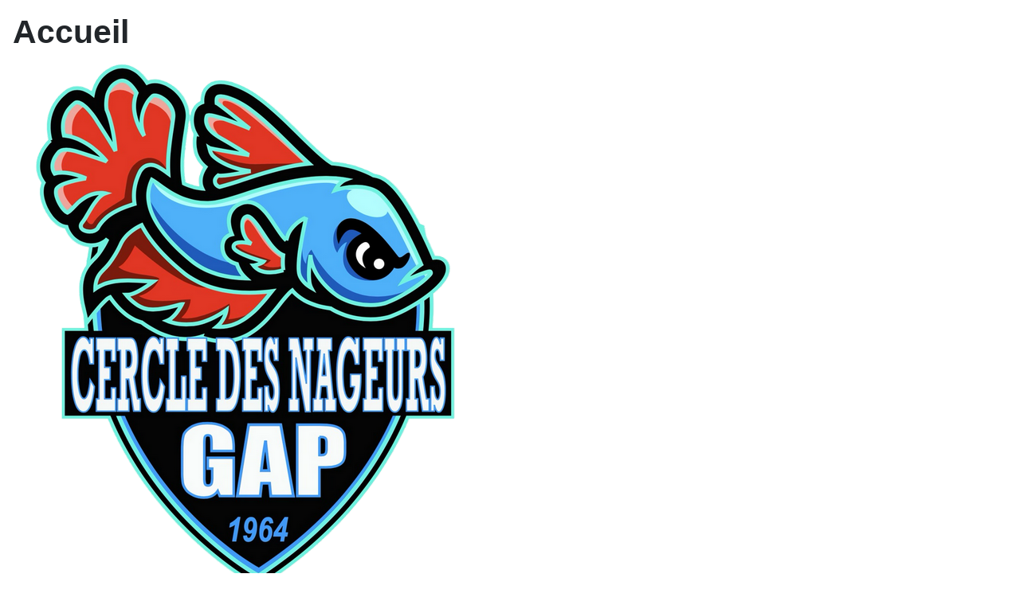

--- FILE ---
content_type: text/html; charset=utf-8
request_url: http://cn-gap.fr/
body_size: 1548
content:
<!DOCTYPE html>
<html lang="fr-fr" dir="ltr">

<head>
    <meta charset="utf-8">
	<meta name="viewport" content="width=device-width, initial-scale=1">
	<meta name="generator" content="Joomla! - Open Source Content Management">
	<title>Accueil</title>
	<link href="/index.php?format=feed&amp;type=rss" rel="alternate" type="application/rss+xml" title="Accueil">
	<link href="/index.php?format=feed&amp;type=atom" rel="alternate" type="application/atom+xml" title="Accueil">
	<link href="/media/system/images/joomla-favicon.svg" rel="icon" type="image/svg+xml">
	<link href="/media/system/images/favicon.ico" rel="alternate icon" type="image/vnd.microsoft.icon">
	<link href="/media/system/images/joomla-favicon-pinned.svg" rel="mask-icon" color="#000">

    <link href="/media/system/css/joomla-fontawesome.min.css?29a79c" rel="lazy-stylesheet"><noscript><link href="/media/system/css/joomla-fontawesome.min.css?29a79c" rel="stylesheet"></noscript>
	<link href="/media/templates/site/cassiopeia/css/template.min.css?29a79c" rel="stylesheet">
	<link href="/media/templates/site/cassiopeia/css/global/colors_standard.min.css?29a79c" rel="stylesheet">
	<link href="/media/templates/site/cassiopeia/css/vendor/joomla-custom-elements/joomla-alert.min.css?0.4.1" rel="stylesheet">
	<style>:root {
		--hue: 214;
		--template-bg-light: #f0f4fb;
		--template-text-dark: #495057;
		--template-text-light: #ffffff;
		--template-link-color: var(--link-color);
		--template-special-color: #001B4C;
		
	}</style>

    <script type="application/json" class="joomla-script-options new">{"joomla.jtext":{"ERROR":"Erreur","MESSAGE":"Message","NOTICE":"Annonce","WARNING":"Avertissement","JCLOSE":"Fermer","JOK":"OK","JOPEN":"Ouvrir"},"system.paths":{"root":"","rootFull":"http:\/\/cn-gap.fr\/","base":"","baseFull":"http:\/\/cn-gap.fr\/"},"csrf.token":"e9d6d2d7bceb48c1d640a09d937c664b","plg_system_schedulerunner":{"interval":300}}</script>
	<script src="/media/system/js/core.min.js?2cb912"></script>
	<script src="/media/templates/site/cassiopeia/js/template.min.js?29a79c" type="module"></script>
	<script src="/media/system/js/messages.min.js?9a4811" type="module"></script>
	<script src="/media/plg_system_schedulerunner/js/run-schedule.min.js?229d3b" type="module"></script>

</head>

<body class="site com_content wrapper-static view-featured no-layout no-task itemid-101">
    <header class="header container-header full-width">

        
        
        
            </header>

    <div class="site-grid">
        
        
        
        
        <div class="grid-child container-component">
            
            
            <div id="system-message-container" aria-live="polite"></div>

            <main>
                <div class="blog-featured">
        <div class="page-header">
        <h1>
        Accueil        </h1>
    </div>
    
            <div class="blog-items items-leading ">
                            <div class="blog-item">
                        
<figure class="left item-image">
            <img src="/images/logo%20reduit%20cng.png" width="600" height="669" loading="lazy">        </figure>

<div class="item-content">
    
            <h2 class="item-title">
                    <a href="/index.php?view=article&amp;id=1:bienvenue-sur-le-site-du-cn-gap&amp;catid=2">
                BIENVENUE SUR LE SITE DU CN-GAP            </a>
                </h2>
    
            
    
        
        
        
        
    <p style="text-align: center;">Vous trouverez désormais toutes les informations du CN-GAP à l' adresse suivante :</p>
<p style="text-align: center;"> </p>
<p style="text-align: center;"> </p>
<h3 style="text-align: center;"><a href="https://cn-gap.comiti-sport.fr/" target="_blank" rel="noopener">https://cn-gap.comiti-sport.fr/</a></h3>
<p> </p>
<p> </p>
<p>                                     </p>
    
    
    
</div>

                </div>
                    </div>
    
    
    
    
</div>

            </main>
            
        </div>

        
        
            </div>

    
    
    
</body>

</html>
